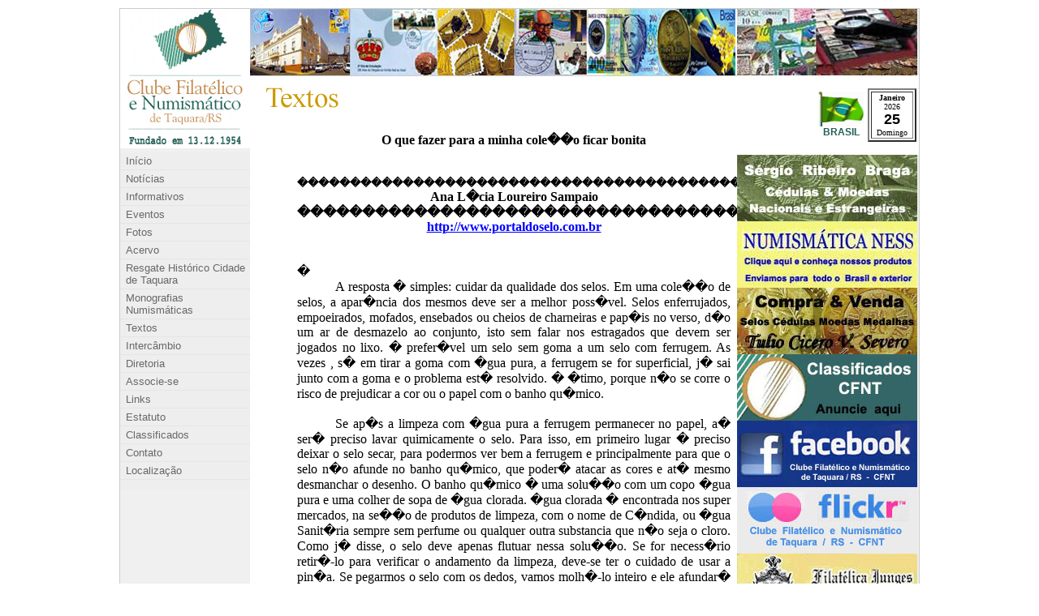

--- FILE ---
content_type: text/html; charset=UTF-8
request_url: http://www.cfnt.org.br/textos/colecao_bonita.php
body_size: 9268
content:
<center>
<HTML>
<HEAD>
<TITLE>Clube Filat�lico e Numism�tico de Taquara</TITLE>
<link href="../style.css" rel="stylesheet" type="text/css">
<link rel="shortcut icon" href="http://www.cfnt.org.br/images/logourl.ico" type="image/x-icon"/>
<style type="../text/css">
<!--
td {padding: 0px 0px;}
-->
</style>
<script language="JavaScript" type="text/JavaScript">
<!--
function MM_openBrWindow(theURL,winName,features) { //v2.0
  window.open(theURL,winName,features);
}
//-->
</script>
</HEAD>
<BODY bgColor="#ffffff" leftmargin="10" topmargin="10" rightmargin="10" bottommargin="10" >

<table cellpadding="0" cellspacing="0" width="758" style="border:1px #cccccc solid;">
  <tr>
    <td width="152" align="center" valign="top" bgcolor="#f0f0f0">
      <table border="0" cellpadding="0" cellspacing="0">
<tr>
  <td align="center" valign="top" bgcolor="#ffffff"><a href="http://www.cfnt.org.br">
    <img src="http://www.cfnt.org.br/imagens/logo.gif" border="0">
  </td>
</tr>

<tr>
  <td align="center" valign="top" bgcolor="#ffffff"><a href="http://www.cfnt.org.br">
    <img src="http://www.cfnt.org.br/imagens/logo_texto.gif" border="0">
  </td>
</tr>

<tr>
  <td height="5"></td>
</tr>

<tr>
  <td valign="top" bgcolor="#f0f0f0">
    <div id="navcontainer">
        <ul id="navlist">
          <li><a href="http://www.cfnt.org.br/index.php" title="Início"><font color="#686868">Início</font></a></li>
          <li><a href="http://www.cfnt.org.br/noticias.php" title="Notícias"><font color="#686868">Notícias</font></a></li>
          <li><a href="http://www.cfnt.org.br/informativo_nacional.php" title="Informativos"><font color="#686868">Informativos</font></a></li>
          <li><a href="http://www.cfnt.org.br/eventos.php" title="Eventos"><font color="#686868">Eventos</font></a></li>
          <li><a href="http://www.cfnt.org.br/fotos.php" title="Fotos"><font color="#686868">Fotos</font></a></li>
          <li><a href="http://www.cfnt.org.br/acervo_postal.php" title="Acervo"><font color="#686868">Acervo</font></a></li>
          <li><a href="http://www.cfnt.org.br/hist_taquara/cidade.php" title="Resgate Histórico Cidade de Taquara"><font color="#686868">Resgate Histórico Cidade de Taquara</font></a></li>
		  <li><a href="http://www.cfnt.org.br/monografias/apres.php" title="Monografias Numismáticas"><font color="#686868">Monografias Numismáticas</font></a></li>
          <li><a href="http://www.cfnt.org.br/textos_numis.php" title="Textos"><font color="#686868">Textos</font></a></li>
          <li><a href="http://www.cfnt.org.br/intercambio.php" title="Intercâmbio"><font color="#686868">Intercâmbio</font></a></li>
          <li><a href="http://www.cfnt.org.br/diretoria.php" title="Diretoria"><font color="#686868">Diretoria</font></a></li>
          <li><a href="http://www.cfnt.org.br/associados.php" title="Associe-se"><font color="#686868">Associe-se</font></a></li>
          <li><a href="http://www.cfnt.org.br/links.php" title="Links"><font color="#686868">Links</font></a></li>
          <li><a href="http://www.cfnt.org.br/textos/estatuto.php" title="Estatuto"><font color="#686868">Estatuto</font></a></li>
          <li><a href="http://www.cfnt.org.br/classificados.php" title="Classificados"><font color="#686868">Classificados</font></a></li>
          <li><a href="http://www.cfnt.org.br/contato.php" title="Contato"><font color="#686868">Contato</font></a></li>
          <li><a href="http://www.cfnt.org.br/localizacao.php" title="Localização"><font color="#686868">Localização</font></a></li>
        </ul>
    </div>
  </td>
</tr>

<tr>
  <td height="60" bgcolor="#f0f0f0"></td>
</tr>

</table>

    </td>

    <td colspan="2" valign="top" align="center">

      <table cellpadding="0" cellspacing="0" width="600">

        <tr>
          <td colspan="4" valign="top"><img src="../imagens/cima.jpg" width="598" height="82"></td>
        </tr>
        <tr>
          <td height="1" colspan="4" bgcolor="#cccccc"></td>
        </tr>
        <tr>
          <td colspan="4" align="left"><img src="../imagens/textos.gif" width="121" height="43"></td>
        </tr>
        <tr>
          <td colspan="4" height="10"><br></td>
        </tr>
        <tr>
          <td width="57"></td>

          <td width="541" height="50" class="gold"><p><br>

             <td width="541" height="50" ><p><iframe src="colecao_bonita.htm" width="550" height="650" scrolling="auto" frameborder="0"></iframe></p></td>

          </td>
        </tr>
        <tr>
          <td width="57"></td>
          <td width="541" class="greyb"></td>
        </tr>

      </table><br>
      
      <table width="580" border="0" cellpadding="1" cellspacing="1">
  <tr>
    <td height="1"></td>
  </tr>
  <tr>
    <td colspan="4" bgcolor="#f1ad62" height="5"></td>
  </tr>
  <tr>
    <td align="center" colspan="4" class="black12"><br><b>Apoio Institucional</b><br><br>
  </tr>
  <tr align="center">
    <td> <a href="http://www.faccat.br" target="_blank"><img src="/imagens/logo_faccat_2.jpg" border="0"></a> </td>
    <td> <a href="http://www.citral.tur.br" target="_blank"><img src="/imagens/logo_citral_2.jpg" border="0"></a> </td>
    <td> <a href="http://www.taquara.com.br" target="_blank"><img src="/imagens/logo_governo_4.jpg" border="0"></a> </td>
    <td> <a href="http://www.camarataquara.com.br" target="_blank"><img src="/imagens/logo_camara3.jpg" border="0"></a> </td>
  </tr>
</table>

 <br>

	</td>

    <td valign="top" bgcolor="#eeeeee">
      
<img src="/imagens/banner_lateral.jpg" border="0" width="222" height="82" valign="top"><br>

<table valign="top" bgcolor="#FFFFFF" width="222">
<tr>
  <td align="left">
    <embed style src="http://www.relojesflash.com/swf/7.swf" wmode="transparent" type="application/x-shockwave-flash"
     height="92" width="92" border="0" align="left">
    </embed>
  </td>
  <td align="center">
   <img src="/images/bandeira_brasil.gif" border="0" width="58">
   <font class="green12"><b> BRASIL </b></font>
  </td>
  <td align="right" width="72">
    <script language="JavaScript">
    mesarray=new Array("Janeiro", "Fevereiro", "Março", "Abril", "Maio", "Junho", "Julho","Agosto", "Setembro", "Outubro", "Novembro", "Dezembro");
    diaarray=new Array( "Domingo","Segunda", "Terça", "Quarta", "Quinta", "Sexta", "Sábado");
    hoy = new Date();
    dias = hoy.getDate();
    dia = hoy.getDay();
    mes = hoy.getMonth();
    mes=mesarray[mes];
    dia =diaarray[dia];
    anno = hoy.getYear();
    if (anno <200)
      anno = anno+1900;
      document.write('<table width="60" height="60" border="2" bgcolor="#FFFFFF"><tr><td><center>');
      document.write('<font size="1" color="#000000"> <b>'+mes+'</b></font><br>');
      document.write('<font size="1" color="#000000">'+anno+'</font><br>');
      document.write('<font size="4" color="#000000" face="Arial"><b>'+dias+'</b></font><br>');
      document.write('<font size="1" color="#000000">'+dia+'</font><br>');
      document.write('</center></td></tr></table>');
    </script>
  </td>
</tr>
</table>

<html>
<head>
<script language=JavaScript>

function link(pagina) {
  janela = window.open(pagina,'site');
}

</script>
</head>
<body>

<a href='javascript:link("/propaganda/banner_05.php")'><img src='/propaganda/imagens/logo_banner_05.jpg' border='0' width='222' height='82'></a><br><a href='javascript:link("/propaganda/banner_06.php")'><img src='/propaganda/imagens/logo_banner_06.jpg' border='0' width='222' height='82'></a><br><a href='javascript:link("/propaganda/banner_07.php")'><img src='/propaganda/imagens/logo_banner_07.jpg' border='0' width='222' height='82'></a><br><a href='javascript:link("/propaganda/banner_08.php")'><img src='/propaganda/imagens/logo_banner_08.jpg' border='0' width='222' height='82'></a><br><a href='javascript:link("/propaganda/banner_09.php")'><img src='/propaganda/imagens/logo_banner_09.jpg' border='0' width='222' height='82'></a><br><a href='javascript:link("/propaganda/banner_10.php")'><img src='/propaganda/imagens/logo_banner_10.jpg' border='0' width='222' height='82'></a><br><a href='javascript:link("/propaganda/banner_01.php")'><img src='/propaganda/imagens/logo_banner_01.jpg' border='0' width='222' height='82'></a><br><a href='javascript:link("/propaganda/banner_02.php")'><img src='/propaganda/imagens/logo_banner_02.jpg' border='0' width='222' height='82'></a><br><a href='javascript:link("/propaganda/banner_03.php")'><img src='/propaganda/imagens/logo_banner_03.jpg' border='0' width='222' height='82'></a><br><a href='javascript:link("/propaganda/banner_04.php")'><img src='/propaganda/imagens/logo_banner_04.jpg' border='0' width='222' height='82'></a><br>
</body>
</html>





    </td>

  </tr>

</table>

<table>
  <tr>
    <td colspan="3" align="center">
      <table cellpadding="0" cellspacing="0" width="978">
<tr>
<td height="1"></td>
<tr>
<td bgcolor="#f1ad62" height="5"></td>
</tr>
<tr>
<td height="2"></td>
</tr>
<tr>
  <td height="30" bgcolor="#f2f2f2" align="center" class="grey10"><a href="http://www.faccat.br" class="faccat" target="_blank">Faculdades Integradas de Taquara - FACCAT</a><br>
    Desenvolvido por Agência Experimental de Publicidade e Propaganda - AGEPP
  </td>
</tr>

</table>

    </td>
  </tr>
</table>

</body>
</html>



--- FILE ---
content_type: text/html; charset=utf-8
request_url: http://www.cfnt.org.br/textos/colecao_bonita.htm
body_size: 7072
content:
<html xmlns:o="urn:schemas-microsoft-com:office:office"
xmlns:w="urn:schemas-microsoft-com:office:word"
xmlns="http://www.w3.org/TR/REC-html40">

<head>
<meta http-equiv=Content-Type content="text/html; charset=windows-1252">
<meta name=ProgId content=Word.Document>
<meta name=Generator content="Microsoft Word 9">
<meta name=Originator content="Microsoft Word 9">
<link rel=File-List href="./colecao_bonita_arquivos/filelist.xml">
<title>O que fazer para a minha cole��o ficar bonita</title>
<!--[if gte mso 9]><xml>
 <o:DocumentProperties>
  <o:Author>Fernando</o:Author>
  <o:LastAuthor>Fernando</o:LastAuthor>
  <o:Revision>2</o:Revision>
  <o:TotalTime>11</o:TotalTime>
  <o:Created>2009-01-16T18:10:00Z</o:Created>
  <o:LastSaved>2009-01-16T18:10:00Z</o:LastSaved>
  <o:Pages>1</o:Pages>
  <o:Lines>1</o:Lines>
  <o:Paragraphs>1</o:Paragraphs>
  <o:Version>9.2812</o:Version>
 </o:DocumentProperties>
</xml><![endif]--><!--[if gte mso 9]><xml>
 <w:WordDocument>
  <w:HyphenationZone>21</w:HyphenationZone>
 </w:WordDocument>
</xml><![endif]-->
<style>
<!--
 /* Style Definitions */
p.MsoNormal, li.MsoNormal, div.MsoNormal
	{mso-style-parent:"";
	margin:0cm;
	margin-bottom:.0001pt;
	mso-pagination:widow-orphan;
	font-size:12.0pt;
	font-family:"Times New Roman";
	mso-fareast-font-family:"Times New Roman";}
p.MsoTitle, li.MsoTitle, div.MsoTitle
	{margin:0cm;
	margin-bottom:.0001pt;
	text-align:center;
	mso-pagination:widow-orphan;
	font-size:12.0pt;
	font-family:"Times New Roman";
	mso-fareast-font-family:"Times New Roman";
	font-weight:bold;}
p.MsoBodyText, li.MsoBodyText, div.MsoBodyText
	{margin:0cm;
	margin-bottom:.0001pt;
	text-align:justify;
	mso-pagination:widow-orphan;
	font-size:12.0pt;
	font-family:"Times New Roman";
	mso-fareast-font-family:"Times New Roman";}
a:link, span.MsoHyperlink
	{color:blue;
	text-decoration:underline;
	text-underline:single;}
a:visited, span.MsoHyperlinkFollowed
	{color:purple;
	text-decoration:underline;
	text-underline:single;}
@page Section1
	{size:612.0pt 792.0pt;
	margin:70.85pt 3.0cm 70.85pt 3.0cm;
	mso-header-margin:35.4pt;
	mso-footer-margin:35.4pt;
	mso-paper-source:0;}
div.Section1
	{page:Section1;}
-->
</style>
</head>

<body lang=PT-BR link=blue vlink=purple style='tab-interval:35.4pt'>

<div class=Section1>

<p class=MsoTitle>O que fazer para a minha cole��o ficar bonita</p>

<p class=MsoTitle><![if !supportEmptyParas]>&nbsp;<![endif]><o:p></o:p></p>

<p class=MsoTitle><![if !supportEmptyParas]>&nbsp;<![endif]><o:p></o:p></p>

<p class=MsoNormal align=center style='text-align:center'><b><span
style='font-size:10.0pt;mso-bidi-font-size:6.5pt;font-family:Arial;color:black'><span
style="mso-spacerun: yes">�����������������������������������������������������
</span></span></b><b><span style='mso-bidi-font-size:6.5pt;color:black'>Ana
L�cia Loureiro Sampaio<o:p></o:p></span></b></p>

<p class=MsoNormal align=center style='text-align:center'><b><span
style='mso-bidi-font-size:6.5pt;color:black'><span style="mso-spacerun:
yes">�������������������������������������������������� </span><a
href="http://www.portaldoselo.com.br" target="_blank">http://www.portaldoselo.com.br</a></span></b></p>

<p class=MsoTitle><![if !supportEmptyParas]>&nbsp;<![endif]><o:p></o:p></p>

<p class=MsoTitle><![if !supportEmptyParas]>&nbsp;<![endif]><o:p></o:p></p>

<p class=MsoNormal><span style="mso-spacerun: yes">�</span></p>

<p class=MsoNormal style='text-align:justify;text-indent:35.4pt'>A resposta �
simples: cuidar da qualidade dos selos. Em uma cole��o de selos, a apar�ncia
dos mesmos deve ser a melhor poss�vel. Selos enferrujados, empoeirados,
mofados, ensebados ou cheios de charneiras e pap�is no verso, d�o um ar de desmazelo
ao conjunto, isto sem falar nos estragados que devem ser jogados no lixo. �
prefer�vel um selo sem goma a um selo com ferrugem. As vezes , s� em tirar a
goma com �gua pura, a ferrugem se for superficial, j� sai junto com a goma e o
problema est� resolvido. � �timo, porque n�o se corre o risco de prejudicar a
cor ou o papel com o banho qu�mico.</p>

<p class=MsoNormal style='text-align:justify;text-indent:35.4pt'><![if !supportEmptyParas]>&nbsp;<![endif]><o:p></o:p></p>

<p class=MsoNormal style='text-align:justify;text-indent:35.4pt'>Se ap�s a
limpeza com �gua pura a ferrugem permanecer no papel, a� ser� preciso lavar
quimicamente o selo. Para isso, em primeiro lugar � preciso deixar o selo
secar, para podermos ver bem a ferrugem e principalmente para que o selo n�o
afunde no banho qu�mico, que poder� atacar as cores e at� mesmo desmanchar o
desenho. O banho qu�mico � uma solu��o com um copo �gua pura e uma colher de
sopa de �gua clorada. �gua clorada � encontrada nos super mercados, na se��o de
produtos de limpeza, com o nome de C�ndida, ou �gua Sanit�ria sempre sem
perfume ou qualquer outra substancia que n�o seja o cloro. Como j� disse, o
selo deve apenas flutuar nessa solu��o. Se for necess�rio retir�-lo para
verificar o andamento da limpeza, deve-se ter o cuidado de usar a pin�a. Se
pegarmos o selo com os dedos, vamos molh�-lo inteiro e ele afundar� quando
colocado novamente no banho.</p>

<p class=MsoBodyText><![if !supportEmptyParas]>&nbsp;<![endif]><o:p></o:p></p>

<p class=MsoBodyText style='text-indent:35.4pt'>Quando a ferrugem sair, ou
estiver bem atenuada, passamos o selo para uma vasilha com �gua pura misturada
com sal de cozinha. Uma colher de caf�, para um copo de �gua. O sal � para
fixar a cor e dar mais vida ao selo. Depois � s� coloca-lo para secar e
prens�-lo na lista telef�nica. Mesmo que seja necess�rio lavar muitos selos,
deve-se lavar apenas tr�s ou quatro de cada vez e ficar o tempo todo
observando. � um trabalho de paci�ncia que deve ser feito sem pressa e sem
ningu�m por perto para atrapalhar.</p>

<p class=MsoNormal style='text-align:justify'><![if !supportEmptyParas]>&nbsp;<![endif]><o:p></o:p></p>

<p class=MsoNormal style='text-align:justify;text-indent:35.4pt'>Outro motivo
para lavar os selos � quando est�o grudados entre si ou no papel. Nestes casos,
basta um banho de �gua pura bem quente mas n�o fervendo e os selos devem
permanecer nessa �gua at� sair toda a gosma da cola e depois devem ser
mergulhados em �gua pura fria por alguns instantes para que fiquem bem limpos.</p>

<p class=MsoNormal style='text-align:justify;text-indent:35.4pt'><![if !supportEmptyParas]>&nbsp;<![endif]><o:p></o:p></p>

<p class=MsoNormal style='text-align:justify;text-indent:35.4pt'>Os selos
mofados tamb�m devem tomar banho. As vezes ganhamos ou compramos caixas cheias
de selos. N�o sabemos quem os manuseou antes, e papel junta tudo quanto � tipo
de fungos se ficar muito tempo guardado. O melhor, at� mesmo para evitar
problemas de sa�de � lav�-los em �gua pura fria, sec�-los, prens�-lo e depois
coloc�-los um pouco, s� um pouco, sob o sol forte, que � um excelente
desinfetante. Tudo isso d� um pouco de trabalho, mas vale a pena. Quando
gostamos dos nossos selos, temos que cuidar bem deles para conserv�-los sempre
bonitos e sofram o m�nimo poss�vel com a��o do tempo.</p>

</div>

</body>

</html>


--- FILE ---
content_type: text/css
request_url: http://www.cfnt.org.br/style.css
body_size: 8503
content:
/*menu*/
#navcontainer
{
width: 150 px;
padding: 0 0 1em 0;
margin-bottom: 1em;
font-family: Verdana, Lucida, Geneva, Helvetica, Arial, sans-serif;
font-size: 10pt;
background-color: #eeeeee;
color: #333;
}

#navcontainer ul
{
list-style: none;
margin: 0;
padding: 0;
border: none;
}

#navcontainer li
{
border-bottom: 1px solid #E5E5E5;
margin: 0;

}

#navcontainer li a
{
display: block;
padding: 3px 3px 3px 0.5em;
_border-left: 10px solid #eeeeee;
/*border-right: 10px solid #eeeeee;*/
background-color: #eeeeee;
color: #fff;
text-decoration: none;
width: 100%;
}

body #navcontainer li a { width: 150; }

#navcontainer li a:hover
{
_border-left: 10px solid #E5E5E5;
/*border-right: 10px solid #E5E5E5;*/
background-color: #E5E5E5;
color: #fff;
width: 150;
}

.table {border: 1px solid #cccccc;}

/*form*/
.nome {
font-family: Verdana, Arial, Helvetica, sans-serif;
font-size: 10px;
color: #333333;
background-color: #f0f0f0;
border: 1px solid;
}
.mensagem {
font-family: Verdana, Arial, Helvetica, sans-serif;
font-size: 10px;
color: #333333;
background-color: #f0f0f0;
border: 1px solid;
}

.botao{
background-color: #f0f0f0;
border-color: #cccccc;
border-style: 1px solid;
color: #999999;
font-size: 10pt;
font-family: arial;
font-weight: bold;
}

/*textos*/	
.grey10 { color: #686868; font-family: Arial, Verdana, Helvetica, Sans-serif; font-size: 10px}
.greyb { color: #333333; font-family: Arial, Verdana, Helvetica, Sans-serif; font-size: 10px}
.grey12 { color: #333333; font-family: Arial, Verdana, Helvetica, Sans-serif; font-size: 12px;}
.grey14 { color: #333333; font-family: Arial, Verdana, Helvetica, Sans-serif; font-size: 14px;}
.grey18 { color: #333333; font-family: Arial, Verdana, Helvetica, Sans-serif; font-size: 18px;}

.black10 { color: #000000; font-family: Arial, Verdana, Helvetica, Sans-serif; font-size: 10px}
.black12 { color: #000000; font-family: Arial, Verdana, Helvetica, Sans-serif; font-size: 12px}
.black14 { color: Black; font-family: Arial, Verdana, Helvetica, Sans-serif; font-size: 14px;  font-weight : bold; }
.black16 { color: Black; font-family: Arial, Verdana, Helvetica, Sans-serif; font-size: 16px;  font-weight : bold; }
.black20 { color: Black; font-family: Arial, Verdana, Helvetica, Sans-serif; font-size: 20px;  font-weight : bold; }

.gold { color: #cc9900; font-family: Arial, Verdana, Helvetica, Sans-serif; font-size: 12px}
.gold14 { color: #cc9900; font-family: Arial, Verdana, Helvetica, Sans-serif; font-size: 14px}
.gold15 { color: #cc9900; font-family: Arial, Verdana, Helvetica, Sans-serif; font-size: 15px}
.gold16 { color: #cc9900; font-family: Arial, Verdana, Helvetica, Sans-serif; font-size: 16px}
.gold18 { color: #cc9900; font-family: Arial, Verdana, Helvetica, Sans-serif; font-size: 18px; font-weight: bold}
.gold22 { color: #cc9900; font-family: Arial, Verdana, Helvetica, Sans-serif; font-size: 22px; font-weight: bold}
.gold26 { color: #cc9900; font-family: Arial, Verdana, Helvetica, Sans-serif; font-size: 26px; font-weight: bold}

.green {
	color: #266157;
	font-family: Arial, Verdana, Helvetica, Sans-serif;
	font-size: 10px;
}
.greenb {
	color: #266157;
	font-family: Arial, Verdana, Helvetica, Sans-serif;
	font-size: 16px;
	text-decoration: none;
}

.green11 {
	color: #266157;
	font-family: Arial, Verdana, Helvetica, Sans-serif;
	font-size: 11px;
}

.green12 {
	color: #266157;
	font-family: Arial, Verdana, Helvetica, Sans-serif;
	font-size: 12px;
}

.green13 {
	color: #266157;
	font-family: Arial, Verdana, Helvetica, Sans-serif;
	font-size: 13px;
}

.green14 {
	color: #266157;
	font-family: Arial, Verdana, Helvetica, Sans-serif;
	font-size: 14px;
}

.green15 {
	color: #266157;
	font-family: Arial, Verdana, Helvetica, Sans-serif;
	font-size: 15px;
}

.green16 {
	color: #266157;
	font-family: Arial, Verdana, Helvetica, Sans-serif;
	font-size: 16px;
}

.green20 {
	color: #266157;
	font-family: Arial, Verdana, Helvetica, Sans-serif;
	font-size: 20px;
}

.green22 {
	color: #266157;
	font-family: Arial, Verdana, Helvetica, Sans-serif;
	font-size: 22px;
	font-weight: bold;
}

.green26 {
	color: #266157;
	font-family: Arial, Verdana, Helvetica, Sans-serif;
	font-size: 26px;
	font-weight: bold;
}

.green30 {
	color: #266157;
	font-family: Arial, Verdana, Helvetica, Sans-serif;
	font-size: 30px;
	font-weight: bold;
}

/*links*/
a.faccat:link {font-family:verdana, arial, helvetica, sans-serif;font-size: 10px;color:#003366;text-decoration: none}
a.faccat:visited { font-family:verdana, arial, helvetica, sans-serif;font-size: 10px;  color:#003366;text-decoration: none}
a.faccat:hover { font-family:verdana, arial, helvetica, sans-serif;font-size: 10px;color:#006699;text-decoration: none}

a.evento:link {font-family:verdana, arial, helvetica, sans-serif;font-size: 10px;color:#686868;text-decoration: underline; color: #686868;}
a.evento:visited { font-family:verdana, arial, helvetica, sans-serif;font-size: 10px;  color:#686868;text-decoration: underline; color: #686868;}
a.evento:hover { font-family:verdana, arial, helvetica, sans-serif;font-size: 10px;color:#266157;text-decoration: underline; color: #266157;}

a.menu:link {font-family:verdana, arial, helvetica, sans-serif;font-weight: bold;font-size: 12px;color: #266157;text-decoration: underline; color: #266157;}
a.menu:visited { font-family:verdana, arial, helvetica, sans-serif;font-weight: bold;font-size: 12px;color: #266157;text-decoration: underline; color: #266157;}
a.menu:hover { font-family:verdana, arial, helvetica, sans-serif;font-weight: bold;font-size: 12px;color: #cc9900;text-decoration: underline; color: #cc9900;}

a.foto:link {font-family:verdana, arial, helvetica, sans-serif;font-size: 12px;color: #266157;text-decoration: underline; color: #266157;}
a.foto:visited { font-family:verdana, arial, helvetica, sans-serif;font-size: 12px;color: #266157;text-decoration: underline; color: #266157;}
a.foto:hover { font-family:verdana, arial, helvetica, sans-serif;font-size: 12px;color: #cc9999;text-decoration: underline; color: #cc9900;}

a.titulo:link {font-family:verdana, arial, helvetica, sans-serif;font-size: 14px;font-weight: bold;color: #266157;text-decoration: underline; color: #266157;}
a.titulo:visited { font-family:verdana, arial, helvetica, sans-serif;font-size: 14px;font-weight: bold;color: #266157;text-decoration: underline; color:#266157 ;}
a.titulo:hover { font-family:verdana, arial, helvetica, sans-serif;font-size: 14px;color: #cc9900;font-weight: bold;text-decoration: underline; color: #cc9900;}

a.abertura:link {font-family:verdana, arial, helvetica, sans-serif;font-size: 24px;font-weight: bold;color: #266157;text-decoration: underline; color: #266157;}
a.abertura:visited { font-family:verdana, arial, helvetica, sans-serif;font-size: 24px;font-weight: bold;color: #266157;text-decoration: underline; color:#266157 ;}
a.abertura:hover { font-family:verdana, arial, helvetica, sans-serif;font-size: 24px;color: #cc9900;font-weight: bold;text-decoration: underline; color: #cc9900;}

a.destaque:link {font-family:verdana, arial, helvetica, sans-serif;font-weight: bold;font-size: 14px;color: #cc9900;text-decoration: underline; color: #cc9900;}
a.destaque:visited { font-family:verdana, arial, helvetica, sans-serif;font-weight: bold;font-size: 14px;  color: #cc9900;text-decoration: underline; color:#cc9900;}
a.destaque:hover { font-family:verdana, arial, helvetica, sans-serif;font-weight: bold;font-size: 14px;color: #266157;text-decoration: underline; color: #266157;}

/* a.green:active {color: #266157; text-decoration: none}
a.green:link {text-decoration: underline overline}
a.green:visited {text-decoration: underline overline}
a.green:hover {text-decoration: underline; color: #00FF00;} */

/* a.green12:active {color: #266157; text-decoration: none}
a.green12:link {text-decoration: underline overline}
a.green12:visited {text-decoration: underline overline}
a.green12:hover {text-decoration: underline; color: #00FF00;} */

/* CSS Document */

.form_campos	{background-color: #ECECEC; font: 10px Verdana;  border : 1px solid #D3D3D3; 
padding-bottom : 1px; padding-left : 1px; padding-right : 1px; padding-top : 1px; }
.form_botao 	{background-color: #DFDFDF; 
font: 10px Verdana; border-style: solid;  border : 2px groove; 
padding-bottom : 2px; padding-left : 2px; padding-right : 2px; padding-top : 2px; }
 
#dates a:link {color: #266157; text-decoration: none; }
#dates a:hover {color: #cc9900; text-decoration: none; }
#dates a:visited {color: Black; text-decoration: none; }

